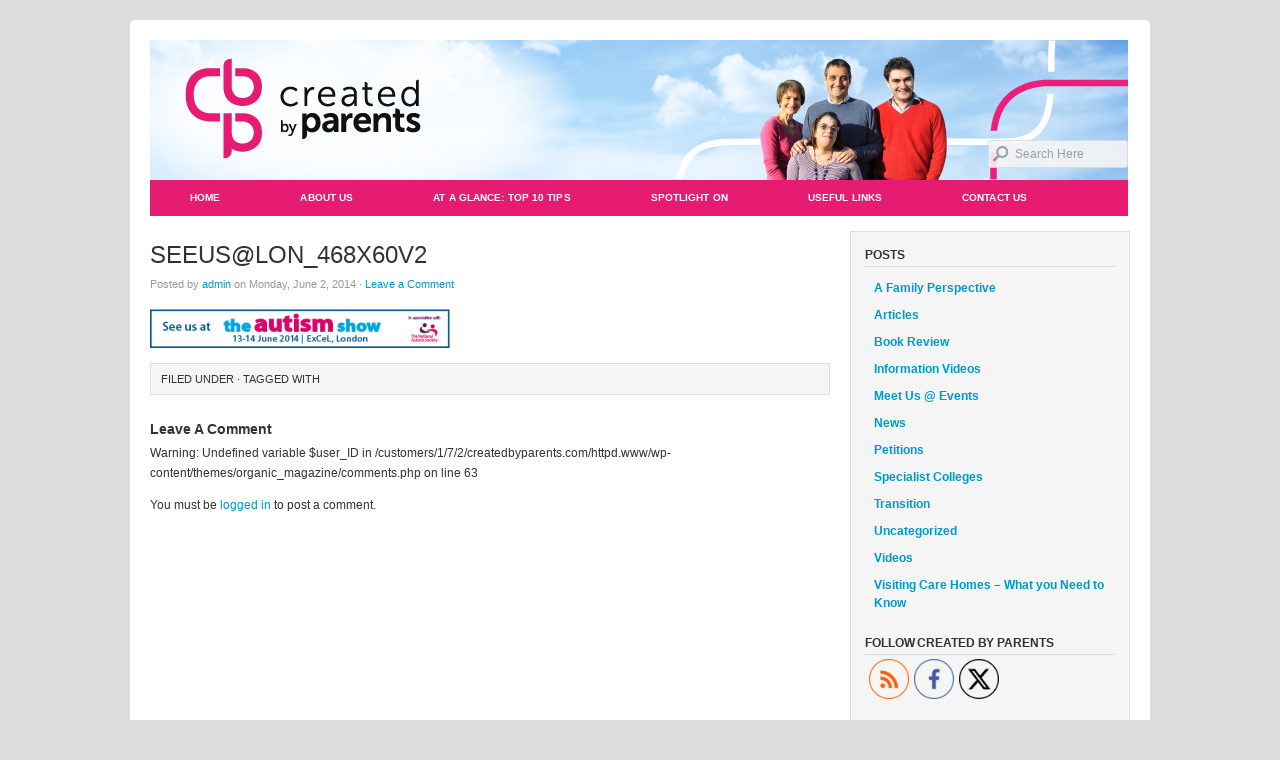

--- FILE ---
content_type: text/html; charset=UTF-8
request_url: https://www.createdbyparents.com/autism-show-london/seeuslon_468x60v2/
body_size: 10162
content:
<!DOCTYPE html PUBLIC "-//W3C//DTD XHTML 1.0 Transitional//EN" "http://www.w3.org/TR/xhtml1/DTD/xhtml1-transitional.dtd">
<html xmlns="http://www.w3.org/1999/xhtml" lang="en-GB">
<head profile="http://gmpg.org/xfn/11">

<meta http-equiv="Content-Type" content="text/html; charset=UTF-8" />
<meta name="distribution" content="global" />
<meta name="robots" content="follow, all" />
<meta name="language" content="en" />
<meta name="verify-v1" content="7XvBEj6Tw9dyXjHST/9sgRGxGymxFdHIZsM6Ob/xo5E=" />

<title>SeeUs@Lon_468x60v2 - Created By Parents : Created By Parents</title>
<link rel="Shortcut Icon" href="https://www.createdbyparents.com/wp-content/themes/organic_magazine/images/favicon.ico" type="image/x-icon" />

<link rel="stylesheet" href="https://www.createdbyparents.com/wp-content/themes/organic_magazine/style.css" type="text/css" media="screen" />
<link rel="alternate" type="application/rss+xml" title="Created By Parents RSS Feed" href="https://www.createdbyparents.com/feed/" />
<link rel="alternate" type="application/atom+xml" title="Created By Parents Atom Feed" href="https://www.createdbyparents.com/feed/atom/" />
<link rel="pingback" href="https://www.createdbyparents.com/xmlrpc.php" />

<meta name='robots' content='index, follow, max-image-preview:large, max-snippet:-1, max-video-preview:-1' />

	<!-- This site is optimized with the Yoast SEO plugin v22.7 - https://yoast.com/wordpress/plugins/seo/ -->
	<link rel="canonical" href="https://www.createdbyparents.com/autism-show-london/seeuslon_468x60v2/" />
	<meta property="og:locale" content="en_GB" />
	<meta property="og:type" content="article" />
	<meta property="og:title" content="SeeUs@Lon_468x60v2 - Created By Parents" />
	<meta property="og:url" content="https://www.createdbyparents.com/autism-show-london/seeuslon_468x60v2/" />
	<meta property="og:site_name" content="Created By Parents" />
	<meta property="og:image" content="https://www.createdbyparents.com/autism-show-london/seeuslon_468x60v2" />
	<meta property="og:image:width" content="469" />
	<meta property="og:image:height" content="61" />
	<meta property="og:image:type" content="image/png" />
	<meta name="twitter:card" content="summary_large_image" />
	<meta name="twitter:site" content="@CbyP_HFHC" />
	<script type="application/ld+json" class="yoast-schema-graph">{"@context":"https://schema.org","@graph":[{"@type":"WebPage","@id":"https://www.createdbyparents.com/autism-show-london/seeuslon_468x60v2/","url":"https://www.createdbyparents.com/autism-show-london/seeuslon_468x60v2/","name":"SeeUs@Lon_468x60v2 - Created By Parents","isPartOf":{"@id":"https://www.createdbyparents.com/#website"},"primaryImageOfPage":{"@id":"https://www.createdbyparents.com/autism-show-london/seeuslon_468x60v2/#primaryimage"},"image":{"@id":"https://www.createdbyparents.com/autism-show-london/seeuslon_468x60v2/#primaryimage"},"thumbnailUrl":"https://www.createdbyparents.com/wp-content/uploads/2014/06/SeeUs@Lon_468x60v2.png","datePublished":"2014-06-02T13:19:09+00:00","dateModified":"2014-06-02T13:19:09+00:00","breadcrumb":{"@id":"https://www.createdbyparents.com/autism-show-london/seeuslon_468x60v2/#breadcrumb"},"inLanguage":"en-GB","potentialAction":[{"@type":"ReadAction","target":["https://www.createdbyparents.com/autism-show-london/seeuslon_468x60v2/"]}]},{"@type":"ImageObject","inLanguage":"en-GB","@id":"https://www.createdbyparents.com/autism-show-london/seeuslon_468x60v2/#primaryimage","url":"https://www.createdbyparents.com/wp-content/uploads/2014/06/SeeUs@Lon_468x60v2.png","contentUrl":"https://www.createdbyparents.com/wp-content/uploads/2014/06/SeeUs@Lon_468x60v2.png","width":469,"height":61},{"@type":"BreadcrumbList","@id":"https://www.createdbyparents.com/autism-show-london/seeuslon_468x60v2/#breadcrumb","itemListElement":[{"@type":"ListItem","position":1,"name":"Home","item":"https://www.createdbyparents.com/"},{"@type":"ListItem","position":2,"name":"Autism Show London","item":"https://www.createdbyparents.com/autism-show-london/"},{"@type":"ListItem","position":3,"name":"SeeUs@Lon_468x60v2"}]},{"@type":"WebSite","@id":"https://www.createdbyparents.com/#website","url":"https://www.createdbyparents.com/","name":"Created By Parents","description":"HFHC&#039;s Information Site","potentialAction":[{"@type":"SearchAction","target":{"@type":"EntryPoint","urlTemplate":"https://www.createdbyparents.com/?s={search_term_string}"},"query-input":"required name=search_term_string"}],"inLanguage":"en-GB"}]}</script>
	<!-- / Yoast SEO plugin. -->


<link rel="alternate" type="application/rss+xml" title="Created By Parents &raquo; Feed" href="https://www.createdbyparents.com/feed/" />
<link rel="alternate" type="application/rss+xml" title="Created By Parents &raquo; Comments Feed" href="https://www.createdbyparents.com/comments/feed/" />
<link rel="alternate" type="application/rss+xml" title="Created By Parents &raquo; SeeUs@Lon_468x60v2 Comments Feed" href="https://www.createdbyparents.com/autism-show-london/seeuslon_468x60v2/feed/" />
<script type="text/javascript">
/* <![CDATA[ */
window._wpemojiSettings = {"baseUrl":"https:\/\/s.w.org\/images\/core\/emoji\/15.0.3\/72x72\/","ext":".png","svgUrl":"https:\/\/s.w.org\/images\/core\/emoji\/15.0.3\/svg\/","svgExt":".svg","source":{"concatemoji":"https:\/\/www.createdbyparents.com\/wp-includes\/js\/wp-emoji-release.min.js?ver=6.5.7"}};
/*! This file is auto-generated */
!function(i,n){var o,s,e;function c(e){try{var t={supportTests:e,timestamp:(new Date).valueOf()};sessionStorage.setItem(o,JSON.stringify(t))}catch(e){}}function p(e,t,n){e.clearRect(0,0,e.canvas.width,e.canvas.height),e.fillText(t,0,0);var t=new Uint32Array(e.getImageData(0,0,e.canvas.width,e.canvas.height).data),r=(e.clearRect(0,0,e.canvas.width,e.canvas.height),e.fillText(n,0,0),new Uint32Array(e.getImageData(0,0,e.canvas.width,e.canvas.height).data));return t.every(function(e,t){return e===r[t]})}function u(e,t,n){switch(t){case"flag":return n(e,"\ud83c\udff3\ufe0f\u200d\u26a7\ufe0f","\ud83c\udff3\ufe0f\u200b\u26a7\ufe0f")?!1:!n(e,"\ud83c\uddfa\ud83c\uddf3","\ud83c\uddfa\u200b\ud83c\uddf3")&&!n(e,"\ud83c\udff4\udb40\udc67\udb40\udc62\udb40\udc65\udb40\udc6e\udb40\udc67\udb40\udc7f","\ud83c\udff4\u200b\udb40\udc67\u200b\udb40\udc62\u200b\udb40\udc65\u200b\udb40\udc6e\u200b\udb40\udc67\u200b\udb40\udc7f");case"emoji":return!n(e,"\ud83d\udc26\u200d\u2b1b","\ud83d\udc26\u200b\u2b1b")}return!1}function f(e,t,n){var r="undefined"!=typeof WorkerGlobalScope&&self instanceof WorkerGlobalScope?new OffscreenCanvas(300,150):i.createElement("canvas"),a=r.getContext("2d",{willReadFrequently:!0}),o=(a.textBaseline="top",a.font="600 32px Arial",{});return e.forEach(function(e){o[e]=t(a,e,n)}),o}function t(e){var t=i.createElement("script");t.src=e,t.defer=!0,i.head.appendChild(t)}"undefined"!=typeof Promise&&(o="wpEmojiSettingsSupports",s=["flag","emoji"],n.supports={everything:!0,everythingExceptFlag:!0},e=new Promise(function(e){i.addEventListener("DOMContentLoaded",e,{once:!0})}),new Promise(function(t){var n=function(){try{var e=JSON.parse(sessionStorage.getItem(o));if("object"==typeof e&&"number"==typeof e.timestamp&&(new Date).valueOf()<e.timestamp+604800&&"object"==typeof e.supportTests)return e.supportTests}catch(e){}return null}();if(!n){if("undefined"!=typeof Worker&&"undefined"!=typeof OffscreenCanvas&&"undefined"!=typeof URL&&URL.createObjectURL&&"undefined"!=typeof Blob)try{var e="postMessage("+f.toString()+"("+[JSON.stringify(s),u.toString(),p.toString()].join(",")+"));",r=new Blob([e],{type:"text/javascript"}),a=new Worker(URL.createObjectURL(r),{name:"wpTestEmojiSupports"});return void(a.onmessage=function(e){c(n=e.data),a.terminate(),t(n)})}catch(e){}c(n=f(s,u,p))}t(n)}).then(function(e){for(var t in e)n.supports[t]=e[t],n.supports.everything=n.supports.everything&&n.supports[t],"flag"!==t&&(n.supports.everythingExceptFlag=n.supports.everythingExceptFlag&&n.supports[t]);n.supports.everythingExceptFlag=n.supports.everythingExceptFlag&&!n.supports.flag,n.DOMReady=!1,n.readyCallback=function(){n.DOMReady=!0}}).then(function(){return e}).then(function(){var e;n.supports.everything||(n.readyCallback(),(e=n.source||{}).concatemoji?t(e.concatemoji):e.wpemoji&&e.twemoji&&(t(e.twemoji),t(e.wpemoji)))}))}((window,document),window._wpemojiSettings);
/* ]]> */
</script>
<link rel='stylesheet' id='dashicons-css' href='https://www.createdbyparents.com/wp-includes/css/dashicons.min.css?ver=6.5.7' type='text/css' media='all' />
<link rel='stylesheet' id='thickbox-css' href='https://www.createdbyparents.com/wp-includes/js/thickbox/thickbox.css?ver=6.5.7' type='text/css' media='all' />
<style id='wp-emoji-styles-inline-css' type='text/css'>

	img.wp-smiley, img.emoji {
		display: inline !important;
		border: none !important;
		box-shadow: none !important;
		height: 1em !important;
		width: 1em !important;
		margin: 0 0.07em !important;
		vertical-align: -0.1em !important;
		background: none !important;
		padding: 0 !important;
	}
</style>
<link rel='stylesheet' id='wp-block-library-css' href='https://www.createdbyparents.com/wp-includes/css/dist/block-library/style.min.css?ver=6.5.7' type='text/css' media='all' />
<style id='classic-theme-styles-inline-css' type='text/css'>
/*! This file is auto-generated */
.wp-block-button__link{color:#fff;background-color:#32373c;border-radius:9999px;box-shadow:none;text-decoration:none;padding:calc(.667em + 2px) calc(1.333em + 2px);font-size:1.125em}.wp-block-file__button{background:#32373c;color:#fff;text-decoration:none}
</style>
<style id='global-styles-inline-css' type='text/css'>
body{--wp--preset--color--black: #000000;--wp--preset--color--cyan-bluish-gray: #abb8c3;--wp--preset--color--white: #ffffff;--wp--preset--color--pale-pink: #f78da7;--wp--preset--color--vivid-red: #cf2e2e;--wp--preset--color--luminous-vivid-orange: #ff6900;--wp--preset--color--luminous-vivid-amber: #fcb900;--wp--preset--color--light-green-cyan: #7bdcb5;--wp--preset--color--vivid-green-cyan: #00d084;--wp--preset--color--pale-cyan-blue: #8ed1fc;--wp--preset--color--vivid-cyan-blue: #0693e3;--wp--preset--color--vivid-purple: #9b51e0;--wp--preset--gradient--vivid-cyan-blue-to-vivid-purple: linear-gradient(135deg,rgba(6,147,227,1) 0%,rgb(155,81,224) 100%);--wp--preset--gradient--light-green-cyan-to-vivid-green-cyan: linear-gradient(135deg,rgb(122,220,180) 0%,rgb(0,208,130) 100%);--wp--preset--gradient--luminous-vivid-amber-to-luminous-vivid-orange: linear-gradient(135deg,rgba(252,185,0,1) 0%,rgba(255,105,0,1) 100%);--wp--preset--gradient--luminous-vivid-orange-to-vivid-red: linear-gradient(135deg,rgba(255,105,0,1) 0%,rgb(207,46,46) 100%);--wp--preset--gradient--very-light-gray-to-cyan-bluish-gray: linear-gradient(135deg,rgb(238,238,238) 0%,rgb(169,184,195) 100%);--wp--preset--gradient--cool-to-warm-spectrum: linear-gradient(135deg,rgb(74,234,220) 0%,rgb(151,120,209) 20%,rgb(207,42,186) 40%,rgb(238,44,130) 60%,rgb(251,105,98) 80%,rgb(254,248,76) 100%);--wp--preset--gradient--blush-light-purple: linear-gradient(135deg,rgb(255,206,236) 0%,rgb(152,150,240) 100%);--wp--preset--gradient--blush-bordeaux: linear-gradient(135deg,rgb(254,205,165) 0%,rgb(254,45,45) 50%,rgb(107,0,62) 100%);--wp--preset--gradient--luminous-dusk: linear-gradient(135deg,rgb(255,203,112) 0%,rgb(199,81,192) 50%,rgb(65,88,208) 100%);--wp--preset--gradient--pale-ocean: linear-gradient(135deg,rgb(255,245,203) 0%,rgb(182,227,212) 50%,rgb(51,167,181) 100%);--wp--preset--gradient--electric-grass: linear-gradient(135deg,rgb(202,248,128) 0%,rgb(113,206,126) 100%);--wp--preset--gradient--midnight: linear-gradient(135deg,rgb(2,3,129) 0%,rgb(40,116,252) 100%);--wp--preset--font-size--small: 13px;--wp--preset--font-size--medium: 20px;--wp--preset--font-size--large: 36px;--wp--preset--font-size--x-large: 42px;--wp--preset--spacing--20: 0.44rem;--wp--preset--spacing--30: 0.67rem;--wp--preset--spacing--40: 1rem;--wp--preset--spacing--50: 1.5rem;--wp--preset--spacing--60: 2.25rem;--wp--preset--spacing--70: 3.38rem;--wp--preset--spacing--80: 5.06rem;--wp--preset--shadow--natural: 6px 6px 9px rgba(0, 0, 0, 0.2);--wp--preset--shadow--deep: 12px 12px 50px rgba(0, 0, 0, 0.4);--wp--preset--shadow--sharp: 6px 6px 0px rgba(0, 0, 0, 0.2);--wp--preset--shadow--outlined: 6px 6px 0px -3px rgba(255, 255, 255, 1), 6px 6px rgba(0, 0, 0, 1);--wp--preset--shadow--crisp: 6px 6px 0px rgba(0, 0, 0, 1);}:where(.is-layout-flex){gap: 0.5em;}:where(.is-layout-grid){gap: 0.5em;}body .is-layout-flex{display: flex;}body .is-layout-flex{flex-wrap: wrap;align-items: center;}body .is-layout-flex > *{margin: 0;}body .is-layout-grid{display: grid;}body .is-layout-grid > *{margin: 0;}:where(.wp-block-columns.is-layout-flex){gap: 2em;}:where(.wp-block-columns.is-layout-grid){gap: 2em;}:where(.wp-block-post-template.is-layout-flex){gap: 1.25em;}:where(.wp-block-post-template.is-layout-grid){gap: 1.25em;}.has-black-color{color: var(--wp--preset--color--black) !important;}.has-cyan-bluish-gray-color{color: var(--wp--preset--color--cyan-bluish-gray) !important;}.has-white-color{color: var(--wp--preset--color--white) !important;}.has-pale-pink-color{color: var(--wp--preset--color--pale-pink) !important;}.has-vivid-red-color{color: var(--wp--preset--color--vivid-red) !important;}.has-luminous-vivid-orange-color{color: var(--wp--preset--color--luminous-vivid-orange) !important;}.has-luminous-vivid-amber-color{color: var(--wp--preset--color--luminous-vivid-amber) !important;}.has-light-green-cyan-color{color: var(--wp--preset--color--light-green-cyan) !important;}.has-vivid-green-cyan-color{color: var(--wp--preset--color--vivid-green-cyan) !important;}.has-pale-cyan-blue-color{color: var(--wp--preset--color--pale-cyan-blue) !important;}.has-vivid-cyan-blue-color{color: var(--wp--preset--color--vivid-cyan-blue) !important;}.has-vivid-purple-color{color: var(--wp--preset--color--vivid-purple) !important;}.has-black-background-color{background-color: var(--wp--preset--color--black) !important;}.has-cyan-bluish-gray-background-color{background-color: var(--wp--preset--color--cyan-bluish-gray) !important;}.has-white-background-color{background-color: var(--wp--preset--color--white) !important;}.has-pale-pink-background-color{background-color: var(--wp--preset--color--pale-pink) !important;}.has-vivid-red-background-color{background-color: var(--wp--preset--color--vivid-red) !important;}.has-luminous-vivid-orange-background-color{background-color: var(--wp--preset--color--luminous-vivid-orange) !important;}.has-luminous-vivid-amber-background-color{background-color: var(--wp--preset--color--luminous-vivid-amber) !important;}.has-light-green-cyan-background-color{background-color: var(--wp--preset--color--light-green-cyan) !important;}.has-vivid-green-cyan-background-color{background-color: var(--wp--preset--color--vivid-green-cyan) !important;}.has-pale-cyan-blue-background-color{background-color: var(--wp--preset--color--pale-cyan-blue) !important;}.has-vivid-cyan-blue-background-color{background-color: var(--wp--preset--color--vivid-cyan-blue) !important;}.has-vivid-purple-background-color{background-color: var(--wp--preset--color--vivid-purple) !important;}.has-black-border-color{border-color: var(--wp--preset--color--black) !important;}.has-cyan-bluish-gray-border-color{border-color: var(--wp--preset--color--cyan-bluish-gray) !important;}.has-white-border-color{border-color: var(--wp--preset--color--white) !important;}.has-pale-pink-border-color{border-color: var(--wp--preset--color--pale-pink) !important;}.has-vivid-red-border-color{border-color: var(--wp--preset--color--vivid-red) !important;}.has-luminous-vivid-orange-border-color{border-color: var(--wp--preset--color--luminous-vivid-orange) !important;}.has-luminous-vivid-amber-border-color{border-color: var(--wp--preset--color--luminous-vivid-amber) !important;}.has-light-green-cyan-border-color{border-color: var(--wp--preset--color--light-green-cyan) !important;}.has-vivid-green-cyan-border-color{border-color: var(--wp--preset--color--vivid-green-cyan) !important;}.has-pale-cyan-blue-border-color{border-color: var(--wp--preset--color--pale-cyan-blue) !important;}.has-vivid-cyan-blue-border-color{border-color: var(--wp--preset--color--vivid-cyan-blue) !important;}.has-vivid-purple-border-color{border-color: var(--wp--preset--color--vivid-purple) !important;}.has-vivid-cyan-blue-to-vivid-purple-gradient-background{background: var(--wp--preset--gradient--vivid-cyan-blue-to-vivid-purple) !important;}.has-light-green-cyan-to-vivid-green-cyan-gradient-background{background: var(--wp--preset--gradient--light-green-cyan-to-vivid-green-cyan) !important;}.has-luminous-vivid-amber-to-luminous-vivid-orange-gradient-background{background: var(--wp--preset--gradient--luminous-vivid-amber-to-luminous-vivid-orange) !important;}.has-luminous-vivid-orange-to-vivid-red-gradient-background{background: var(--wp--preset--gradient--luminous-vivid-orange-to-vivid-red) !important;}.has-very-light-gray-to-cyan-bluish-gray-gradient-background{background: var(--wp--preset--gradient--very-light-gray-to-cyan-bluish-gray) !important;}.has-cool-to-warm-spectrum-gradient-background{background: var(--wp--preset--gradient--cool-to-warm-spectrum) !important;}.has-blush-light-purple-gradient-background{background: var(--wp--preset--gradient--blush-light-purple) !important;}.has-blush-bordeaux-gradient-background{background: var(--wp--preset--gradient--blush-bordeaux) !important;}.has-luminous-dusk-gradient-background{background: var(--wp--preset--gradient--luminous-dusk) !important;}.has-pale-ocean-gradient-background{background: var(--wp--preset--gradient--pale-ocean) !important;}.has-electric-grass-gradient-background{background: var(--wp--preset--gradient--electric-grass) !important;}.has-midnight-gradient-background{background: var(--wp--preset--gradient--midnight) !important;}.has-small-font-size{font-size: var(--wp--preset--font-size--small) !important;}.has-medium-font-size{font-size: var(--wp--preset--font-size--medium) !important;}.has-large-font-size{font-size: var(--wp--preset--font-size--large) !important;}.has-x-large-font-size{font-size: var(--wp--preset--font-size--x-large) !important;}
.wp-block-navigation a:where(:not(.wp-element-button)){color: inherit;}
:where(.wp-block-post-template.is-layout-flex){gap: 1.25em;}:where(.wp-block-post-template.is-layout-grid){gap: 1.25em;}
:where(.wp-block-columns.is-layout-flex){gap: 2em;}:where(.wp-block-columns.is-layout-grid){gap: 2em;}
.wp-block-pullquote{font-size: 1.5em;line-height: 1.6;}
</style>
<link rel='stylesheet' id='st-widget-css' href='https://www.createdbyparents.com/wp-content/plugins/share-this/css/style.css?ver=6.5.7' type='text/css' media='all' />
<link rel='stylesheet' id='SFSImainCss-css' href='https://www.createdbyparents.com/wp-content/plugins/ultimate-social-media-icons/css/sfsi-style.css?ver=2.9.1' type='text/css' media='all' />
<link rel='stylesheet' id='wptt_front-css' href='https://www.createdbyparents.com/wp-content/plugins/wp-twitter-feeds/controller/../css/admin_style.min.css?ver=6.5.7' type='text/css' media='all' />
<script type="text/javascript" src="https://www.createdbyparents.com/wp-includes/js/jquery/jquery.min.js?ver=3.7.1" id="jquery-core-js"></script>
<script type="text/javascript" src="https://www.createdbyparents.com/wp-includes/js/jquery/jquery-migrate.min.js?ver=3.4.1" id="jquery-migrate-js"></script>
<link rel="https://api.w.org/" href="https://www.createdbyparents.com/wp-json/" /><link rel="alternate" type="application/json" href="https://www.createdbyparents.com/wp-json/wp/v2/media/1981" /><link rel="EditURI" type="application/rsd+xml" title="RSD" href="https://www.createdbyparents.com/xmlrpc.php?rsd" />
<meta name="generator" content="WordPress 6.5.7" />
<link rel='shortlink' href='https://www.createdbyparents.com/?p=1981' />
<link rel="alternate" type="application/json+oembed" href="https://www.createdbyparents.com/wp-json/oembed/1.0/embed?url=https%3A%2F%2Fwww.createdbyparents.com%2Fautism-show-london%2Fseeuslon_468x60v2%2F" />
<link rel="alternate" type="text/xml+oembed" href="https://www.createdbyparents.com/wp-json/oembed/1.0/embed?url=https%3A%2F%2Fwww.createdbyparents.com%2Fautism-show-london%2Fseeuslon_468x60v2%2F&#038;format=xml" />
<script charset="utf-8" type="text/javascript">var switchTo5x=true;</script><script charset="utf-8" type="text/javascript" src="http://w.sharethis.com/button/buttons.js"></script><script type="text/javascript">stLight.options({publisher:'wp.7ac5cd9f-7990-48fb-a58f-216b7942ce56'});var st_type='wordpress3.2.1';</script><meta name="follow.[base64]" content="v8Kcsben76lxGfAKe4L2"/><style type="text/css">
#header #title a {
background: url(https://www.createdbyparents.com/wp-content/uploads/2015/05/cbp_new_header_image_final_AW_V2a.jpg) no-repeat;
}
</style>
		<style type="text/css" id="wp-custom-css">
			#header #title a {
	background-position: -2px 0;
}		</style>
		
<script type="text/javascript" src="https://www.createdbyparents.com/wp-content/themes/organic_magazine/js/superfish/superfish.js"></script>
<script type="text/javascript" src="https://www.createdbyparents.com/wp-content/themes/organic_magazine/js/superfish/hoverIntent.js"></script>
<script type="text/javascript" src="https://www.createdbyparents.com/wp-content/themes/organic_magazine/js/jquery.anythingslider.js"></script>
<script type="text/javascript" src="https://www.createdbyparents.com/wp-content/themes/organic_magazine/js/jquery.anythingslider.video.js"></script>
<script type="text/javascript" src="https://www.createdbyparents.com/wp-content/themes/organic_magazine/js/swfobject.js"></script>
<script src="http://platform.twitter.com/widgets.js" type="text/javascript"></script>
<script src="http://connect.facebook.net/en_US/all.js#xfbml=1"></script>
<script type="text/javascript" src="https://apis.google.com/js/plusone.js"></script>

<link href='http://fonts.googleapis.com/css?family=News+Cycle&v1' rel='stylesheet' type='text/css'>
<link href='http://fonts.googleapis.com/css?family=Oswald' rel='stylesheet' type='text/css'>

<script type="text/javascript">
	var $j = jQuery.noConflict();
	$j(document).ready(function () {
		$j('#slider1').anythingSlider({
			width           : 980,
			height          : 380,
			delay           : 8000,
			resumeDelay     : 10000,
			startStopped    : false,
			autoPlay        : true,
			autoPlayLocked  : false,
			easing          : "swing",
			onSlideComplete : function(slider){
				// alert('Welcome to Slide #' + slider.currentPage);
			}
		});
	});
</script>

<script type="text/javascript"> 
	var $j = jQuery.noConflict();
	$j(document).ready(function () {
		$j('#homeslider iframe').each(function() {
			var url = $j(this).attr("src")
			$j(this).attr("src",url+"&amp;wmode=Opaque")
		});
	});
</script>

<script type="text/javascript"> 
	var $j = jQuery.noConflict();
     $j(document).ready(function() { 
        $j('.menu').superfish(); 
    }); 
</script>

</head>

<body class="attachment attachment-template-default single single-attachment postid-1981 attachmentid-1981 attachment-png sfsi_actvite_theme_thin">

<div id="wrap">

	
	<div id="search_header">
        <form id="searchform" method="get" action="">
        <input type="text" value="Search Here" name="s" id="s" onfocus="if (this.value == 'Search Here') {this.value = '';}" onblur="if (this.value == '') {this.value = 'Search Here';}" />
        <input type="hidden" id="searchbutton" value="GO" /></form>
    </div>
    
    
    <div id="header">
        <h1 id="title"><a href="https://www.createdbyparents.com/" title="Home">Created By Parents</a></h1>
    </div>
    
    <div id="navbar">
        <div class="menu"><ul id="menu-main-menu" class="menu"><li id="menu-item-2989" class="menu-item menu-item-type-custom menu-item-object-custom menu-item-home menu-item-2989"><a href="https://www.createdbyparents.com/">Home</a></li>
<li id="menu-item-2990" class="menu-item menu-item-type-post_type menu-item-object-page menu-item-2990"><a href="https://www.createdbyparents.com/sample-page-2/">About Us</a></li>
<li id="menu-item-2991" class="menu-item menu-item-type-post_type menu-item-object-page menu-item-2991"><a href="https://www.createdbyparents.com/10-top-tips-series/">At a Glance: Top 10 Tips</a></li>
<li id="menu-item-2994" class="menu-item menu-item-type-post_type menu-item-object-page menu-item-2994"><a href="https://www.createdbyparents.com/spotlight-on/">Spotlight On</a></li>
<li id="menu-item-3000" class="menu-item menu-item-type-post_type menu-item-object-page menu-item-3000"><a href="https://www.createdbyparents.com/useful-links/">Useful Links</a></li>
<li id="menu-item-3001" class="menu-item menu-item-type-post_type menu-item-object-page menu-item-3001"><a href="https://www.createdbyparents.com/contact-us/">Contact Us</a></li>
</ul></div>    </div>
    
    <div style="clear:both;"></div>
<div id="container">

	<div id="content" class="left">	

		<div class="postarea">

			            
            <div class="posttitle">		

				<h1>SeeUs@Lon_468x60v2</h1>

                <div class="postauthor">            
                    <p>Posted by <a href="https://www.createdbyparents.com/author/admin/" title="Posts by admin" rel="author">admin</a> on Monday, June 2, 2014 &middot; <a href="https://www.createdbyparents.com/autism-show-london/seeuslon_468x60v2/#respond">Leave a Comment</a>&nbsp;</p>
                </div>
                    
            </div>

			<p class="attachment"><a href='https://www.createdbyparents.com/wp-content/uploads/2014/06/SeeUs@Lon_468x60v2.png'><img decoding="async" width="300" height="39" src="https://www.createdbyparents.com/wp-content/uploads/2014/06/SeeUs@Lon_468x60v2-300x39.png" class="attachment-medium size-medium" alt="" srcset="https://www.createdbyparents.com/wp-content/uploads/2014/06/SeeUs@Lon_468x60v2-300x39.png 300w, https://www.createdbyparents.com/wp-content/uploads/2014/06/SeeUs@Lon_468x60v2.png 469w" sizes="(max-width: 300px) 100vw, 300px" /></a></p>
<div style="clear:both;"></div>
			<rdf:RDF xmlns:rdf="http://www.w3.org/1999/02/22-rdf-syntax-ns#"
			xmlns:dc="http://purl.org/dc/elements/1.1/"
			xmlns:trackback="http://madskills.com/public/xml/rss/module/trackback/">
		<rdf:Description rdf:about="https://www.createdbyparents.com/autism-show-london/seeuslon_468x60v2/"
    dc:identifier="https://www.createdbyparents.com/autism-show-london/seeuslon_468x60v2/"
    dc:title="SeeUs@Lon_468x60v2"
    trackback:ping="https://www.createdbyparents.com/autism-show-london/seeuslon_468x60v2/trackback/" />
</rdf:RDF>
			<div class="postmeta">
				<p>Filed under  &middot; Tagged with </p>
			</div>

		</div>

        <div class="postcomments">
			
<!-- You can start editing here. -->

	
			<!-- If comments are open, but there are no comments. -->

	 


<div id="respond">

<h5>Leave A Comment</h5>

<div class="cancel-comment-reply">
	<small><a rel="nofollow" id="cancel-comment-reply-link" href="/autism-show-london/seeuslon_468x60v2/#respond" style="display:none;">Click here to cancel reply.</a></small>
</div>


Warning: Undefined variable $user_ID in /customers/1/7/2/createdbyparents.com/httpd.www/wp-content/themes/organic_magazine/comments.php on line 63
<p>You must be <a href="https://www.createdbyparents.com/wp-login.php?redirect_to=https%3A%2F%2Fwww.createdbyparents.com%2Fautism-show-london%2Fseeuslon_468x60v2%2F">logged in</a> to post a comment.</p></div>

        </div>

		
	</div>

	<div id="sidebar_right">
 
	<div id="categories-4" class="widget widget_categories"><h4>Posts</h4>
			<ul>
					<li class="cat-item cat-item-3"><a href="https://www.createdbyparents.com/category/a-mothers-perspective/">A Family Perspective</a>
</li>
	<li class="cat-item cat-item-4"><a href="https://www.createdbyparents.com/category/articles/">Articles</a>
</li>
	<li class="cat-item cat-item-61"><a href="https://www.createdbyparents.com/category/book-review/">Book Review</a>
</li>
	<li class="cat-item cat-item-27"><a href="https://www.createdbyparents.com/category/information-videos/">Information Videos</a>
</li>
	<li class="cat-item cat-item-5"><a href="https://www.createdbyparents.com/category/meet-hfhc-events/">Meet Us @ Events</a>
</li>
	<li class="cat-item cat-item-6"><a href="https://www.createdbyparents.com/category/news/">News</a>
</li>
	<li class="cat-item cat-item-104"><a href="https://www.createdbyparents.com/category/a-mothers-perspective/petitions/">Petitions</a>
</li>
	<li class="cat-item cat-item-26"><a href="https://www.createdbyparents.com/category/specialist-colleges/">Specialist Colleges</a>
</li>
	<li class="cat-item cat-item-17"><a href="https://www.createdbyparents.com/category/transition/">Transition</a>
</li>
	<li class="cat-item cat-item-1"><a href="https://www.createdbyparents.com/category/uncategorized/">Uncategorized</a>
</li>
	<li class="cat-item cat-item-7"><a href="https://www.createdbyparents.com/category/videos/">Videos</a>
</li>
	<li class="cat-item cat-item-25"><a href="https://www.createdbyparents.com/category/visiting-care-homes-what-you-need-to-know/">Visiting Care Homes &#8211; What you Need to Know</a>
</li>
			</ul>

			</div><div id="sfsi-widget-3" class="widget sfsi"><h4>Follow Created by Parents</h4>		<div class="sfsi_widget" data-position="widget" style="display:flex;flex-wrap:wrap;justify-content: left">
			<div id='sfsi_wDiv'></div>
			<div class="norm_row sfsi_wDiv "  style="width:225px;position:absolute;;text-align:left"><div style='width:40px; height:40px;margin-left:5px;margin-bottom:5px; ' class='sfsi_wicons shuffeldiv ' ><div class='inerCnt'><a class=' sficn' data-effect='' target='_blank' rel='noopener'  href='https://www.createdbyparents.com/feed/' id='sfsiid_rss_icon' style='width:40px;height:40px;opacity:1;'  ><img data-pin-nopin='true' alt='RSS' title='RSS' src='https://www.createdbyparents.com/wp-content/plugins/ultimate-social-media-icons/images/icons_theme/thin/thin_rss.png' width='40' height='40' style='' class='sfcm sfsi_wicon ' data-effect=''   /></a></div></div><div style='width:40px; height:40px;margin-left:5px;margin-bottom:5px; ' class='sfsi_wicons shuffeldiv ' ><div class='inerCnt'><a class=' sficn' data-effect='' target='_blank' rel='noopener'  href='https://www.facebook.com/homefromhomecare' id='sfsiid_facebook_icon' style='width:40px;height:40px;opacity:1;'  ><img data-pin-nopin='true' alt='Facebook' title='Facebook' src='https://www.createdbyparents.com/wp-content/plugins/ultimate-social-media-icons/images/icons_theme/thin/thin_facebook.png' width='40' height='40' style='' class='sfcm sfsi_wicon ' data-effect=''   /></a></div></div><div style='width:40px; height:40px;margin-left:5px;margin-bottom:5px; ' class='sfsi_wicons shuffeldiv ' ><div class='inerCnt'><a class=' sficn' data-effect='' target='_blank' rel='noopener'  href='https://twitter.com/CbyP_HFHC' id='sfsiid_twitter_icon' style='width:40px;height:40px;opacity:1;'  ><img data-pin-nopin='true' alt='Twitter' title='Twitter' src='https://www.createdbyparents.com/wp-content/plugins/ultimate-social-media-icons/images/icons_theme/thin/thin_twitter.png' width='40' height='40' style='' class='sfcm sfsi_wicon ' data-effect=''   /></a></div></div></div ><div id="sfsi_holder" class="sfsi_holders" style="position: relative; float: left;width:100%;z-index:-1;"></div ><script>window.addEventListener("sfsi_functions_loaded", function()
			{
				if (typeof sfsi_widget_set == "function") {
					sfsi_widget_set();
				}
			}); </script>			<div style="clear: both;"></div>
		</div>
	</div>    
</div>
</div>

<div style="clear:both;"></div>
</div> <!-- close #wrap div -->

<div id="footertop">

    <div id="footerwidgets">
        
            <div class="footerwidgetleft">
				 
                            </div>
            
            <div class="footerwidgetmidleft">
				                            </div>
            
            <div class="footerwidgetmidright">
            	                            </div>
            
            <div class="footerwidgetright">
				                            </div>
            
    </div>

</div>

<div id="footerbottom">

	<div id="footer">
    
    	<div class="footerleft">
        
                <p>Copyright &copy; 2026 &middot; All Rights Reserved &middot; Created By Parents</p>

                <!-- <p><a href="http://www.organicthemes.com/themes/magazine-theme/" title="Organic Magazine WordPress Theme" target="_blank"></a>  <a href="http://www.organicthemes.com" title="Premium WordPress Themes" target="_blank"></a> &middot; <a href="http://kahunahost.com" target="_blank" title="WordPress Hosting"></a> &middot; <a href="">RSS Feed</a></p> -->

                <p><a href="/privacy-policy/">Privacy Policy</a> &middot; <a href="https://www.createdbyparents.com/feed/">RSS Feed</a></p>

        </div>
        
        <div class="footerright">
    		<a href="http://www.organicthemes.com" title="Designer WordPress Themes" target="_blank"><img src="https://www.createdbyparents.com/wp-content/themes/organic_magazine/images/footer_logo.png" alt="Organic Themes" /></a>
    	</div>
		
	</div>
	
</div>

                <!--facebook like and share js -->
                <div id="fb-root"></div>
                <script>
                    (function(d, s, id) {
                        var js, fjs = d.getElementsByTagName(s)[0];
                        if (d.getElementById(id)) return;
                        js = d.createElement(s);
                        js.id = id;
                        js.src = "//connect.facebook.net/en_US/sdk.js#xfbml=1&version=v2.5";
                        fjs.parentNode.insertBefore(js, fjs);
                    }(document, 'script', 'facebook-jssdk'));
                </script>
                <script>
window.addEventListener('sfsi_functions_loaded', function() {
    if (typeof sfsi_responsive_toggle == 'function') {
        sfsi_responsive_toggle(0);
        // console.log('sfsi_responsive_toggle');

    }
})
</script>
<script>
window.addEventListener('sfsi_functions_loaded', function() {
    if (typeof sfsi_plugin_version == 'function') {
        sfsi_plugin_version(2.77);
    }
});

function sfsi_processfurther(ref) {
    var feed_id = '[base64]';
    var feedtype = 8;
    var email = jQuery(ref).find('input[name="email"]').val();
    var filter = /^(([^<>()[\]\\.,;:\s@\"]+(\.[^<>()[\]\\.,;:\s@\"]+)*)|(\".+\"))@((\[[0-9]{1,3}\.[0-9]{1,3}\.[0-9]{1,3}\.[0-9]{1,3}\])|(([a-zA-Z\-0-9]+\.)+[a-zA-Z]{2,}))$/;
    if ((email != "Enter your email") && (filter.test(email))) {
        if (feedtype == "8") {
            var url = "https://api.follow.it/subscription-form/" + feed_id + "/" + feedtype;
            window.open(url, "popupwindow", "scrollbars=yes,width=1080,height=760");
            return true;
        }
    } else {
        alert("Please enter email address");
        jQuery(ref).find('input[name="email"]').focus();
        return false;
    }
}
</script>
<style type="text/css" aria-selected="true">
.sfsi_subscribe_Popinner {
    width: 100% !important;

    height: auto !important;

    
    padding: 18px 0px !important;

    background-color: #ffffff !important;
}

.sfsi_subscribe_Popinner form {
    margin: 0 20px !important;
}

.sfsi_subscribe_Popinner h5 {
    font-family: Helvetica,Arial,sans-serif !important;

    font-weight: bold !important;
                color: #000000 !important;    
        font-size: 16px !important;    
        text-align: center !important;        margin: 0 0 10px !important;
    padding: 0 !important;
}

.sfsi_subscription_form_field {
    margin: 5px 0 !important;
    width: 100% !important;
    display: inline-flex;
    display: -webkit-inline-flex;
}

.sfsi_subscription_form_field input {
    width: 100% !important;
    padding: 10px 0px !important;
}

.sfsi_subscribe_Popinner input[type=email] {
        font-family: Helvetica,Arial,sans-serif !important;    
    font-style: normal !important;
        
        font-size: 14px !important;    
        text-align: center !important;    }

.sfsi_subscribe_Popinner input[type=email]::-webkit-input-placeholder {

        font-family: Helvetica,Arial,sans-serif !important;    
    font-style: normal !important;
           
        font-size: 14px !important;    
        text-align: center !important;    }

.sfsi_subscribe_Popinner input[type=email]:-moz-placeholder {
    /* Firefox 18- */
        font-family: Helvetica,Arial,sans-serif !important;    
    font-style: normal !important;
        
        font-size: 14px !important;    
        text-align: center !important;    
}

.sfsi_subscribe_Popinner input[type=email]::-moz-placeholder {
    /* Firefox 19+ */
        font-family: Helvetica,Arial,sans-serif !important;    
        font-style: normal !important;
        
            font-size: 14px !important;                text-align: center !important;    }

.sfsi_subscribe_Popinner input[type=email]:-ms-input-placeholder {

    font-family: Helvetica,Arial,sans-serif !important;
    font-style: normal !important;
        
            font-size: 14px !important ;
            text-align: center !important;    }

.sfsi_subscribe_Popinner input[type=submit] {

        font-family: Helvetica,Arial,sans-serif !important;    
    font-weight: bold !important;
            color: #000000 !important;    
        font-size: 16px !important;    
        text-align: center !important;    
        background-color: #dedede !important;    }

.sfsi_shortcode_container {
        float: left;
    }

    .sfsi_shortcode_container .norm_row .sfsi_wDiv {
        position: relative !important;
    }

    .sfsi_shortcode_container .sfsi_holders {
        display: none;
    }

    </style>

<script type="text/javascript" id="thickbox-js-extra">
/* <![CDATA[ */
var thickboxL10n = {"next":"Next >","prev":"< Prev","image":"Image","of":"of","close":"Close","noiframes":"This feature requires inline frames. You have iframes disabled or your browser does not support them.","loadingAnimation":"https:\/\/www.createdbyparents.com\/wp-includes\/js\/thickbox\/loadingAnimation.gif"};
/* ]]> */
</script>
<script type="text/javascript" src="https://www.createdbyparents.com/wp-includes/js/thickbox/thickbox.js?ver=3.1-20121105" id="thickbox-js"></script>
<script type="text/javascript" src="https://www.createdbyparents.com/wp-includes/js/comment-reply.min.js?ver=6.5.7" id="comment-reply-js" async="async" data-wp-strategy="async"></script>
<script type="text/javascript" src="https://www.createdbyparents.com/wp-includes/js/jquery/ui/core.min.js?ver=1.13.2" id="jquery-ui-core-js"></script>
<script type="text/javascript" src="https://www.createdbyparents.com/wp-content/plugins/ultimate-social-media-icons/js/shuffle/modernizr.custom.min.js?ver=6.5.7" id="SFSIjqueryModernizr-js"></script>
<script type="text/javascript" src="https://www.createdbyparents.com/wp-content/plugins/ultimate-social-media-icons/js/shuffle/jquery.shuffle.min.js?ver=6.5.7" id="SFSIjqueryShuffle-js"></script>
<script type="text/javascript" src="https://www.createdbyparents.com/wp-content/plugins/ultimate-social-media-icons/js/shuffle/random-shuffle-min.js?ver=6.5.7" id="SFSIjqueryrandom-shuffle-js"></script>
<script type="text/javascript" id="SFSICustomJs-js-extra">
/* <![CDATA[ */
var sfsi_icon_ajax_object = {"nonce":"7c1b406e26","ajax_url":"https:\/\/www.createdbyparents.com\/wp-admin\/admin-ajax.php","plugin_url":"https:\/\/www.createdbyparents.com\/wp-content\/plugins\/ultimate-social-media-icons\/"};
/* ]]> */
</script>
<script type="text/javascript" src="https://www.createdbyparents.com/wp-content/plugins/ultimate-social-media-icons/js/custom.js?ver=2.9.1" id="SFSICustomJs-js"></script>

<script src="https://code.jquery.com/jquery-3.6.0.min.js" integrity="sha256-/xUj+3OJU5yExlq6GSYGSHk7tPXikynS7ogEvDej/m4=" crossorigin="anonymous"></script>
<script src="https://cdn.jsdelivr.net/npm/js-cookie@3.0.1/dist/js.cookie.min.js" integrity="sha256-0H3Nuz3aug3afVbUlsu12Puxva3CP4EhJtPExqs54Vg=" crossorigin="anonymous"></script>

<script src="https://www.createdbyparents.com/wp-content/themes/organic_magazine/js/cookie-script.js"></script>

</body>
</html>


--- FILE ---
content_type: text/javascript
request_url: https://www.createdbyparents.com/wp-content/themes/organic_magazine/js/cookie-script.js
body_size: 87
content:
$(document).ready(function() {


  $('#popup_close').click(function(event) {
    
    $('#cookie_popup').hide();
    Cookies.set('cookies_accepted', 'yes');

  });


  var cookie_get = Cookies.get('cookies_accepted');

  if( cookie_get != null ) {
    $('#cookie_popup').hide();
  }

  console.log( cookie_get );

 });